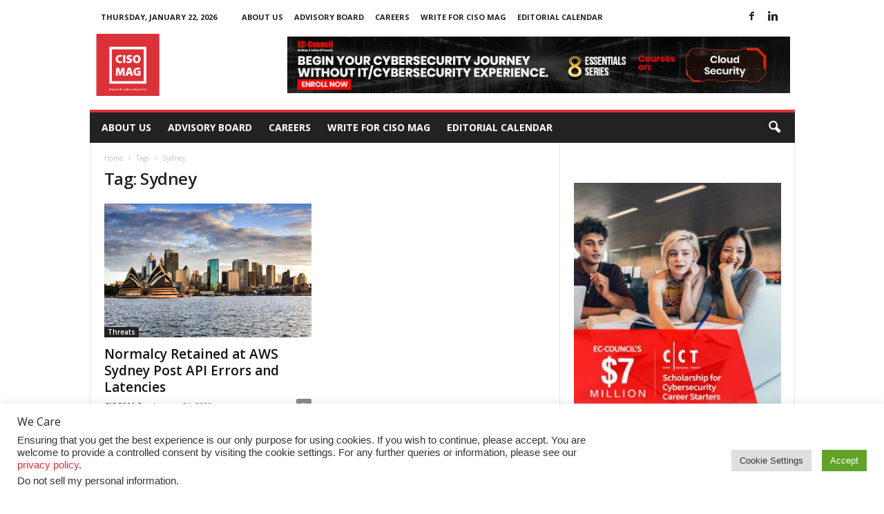

--- FILE ---
content_type: text/html; charset=utf-8
request_url: https://www.google.com/recaptcha/api2/aframe
body_size: 183
content:
<!DOCTYPE HTML><html><head><meta http-equiv="content-type" content="text/html; charset=UTF-8"></head><body><script nonce="y6tyrPV8wproozGA_RMyWw">/** Anti-fraud and anti-abuse applications only. See google.com/recaptcha */ try{var clients={'sodar':'https://pagead2.googlesyndication.com/pagead/sodar?'};window.addEventListener("message",function(a){try{if(a.source===window.parent){var b=JSON.parse(a.data);var c=clients[b['id']];if(c){var d=document.createElement('img');d.src=c+b['params']+'&rc='+(localStorage.getItem("rc::a")?sessionStorage.getItem("rc::b"):"");window.document.body.appendChild(d);sessionStorage.setItem("rc::e",parseInt(sessionStorage.getItem("rc::e")||0)+1);localStorage.setItem("rc::h",'1769101384320');}}}catch(b){}});window.parent.postMessage("_grecaptcha_ready", "*");}catch(b){}</script></body></html>